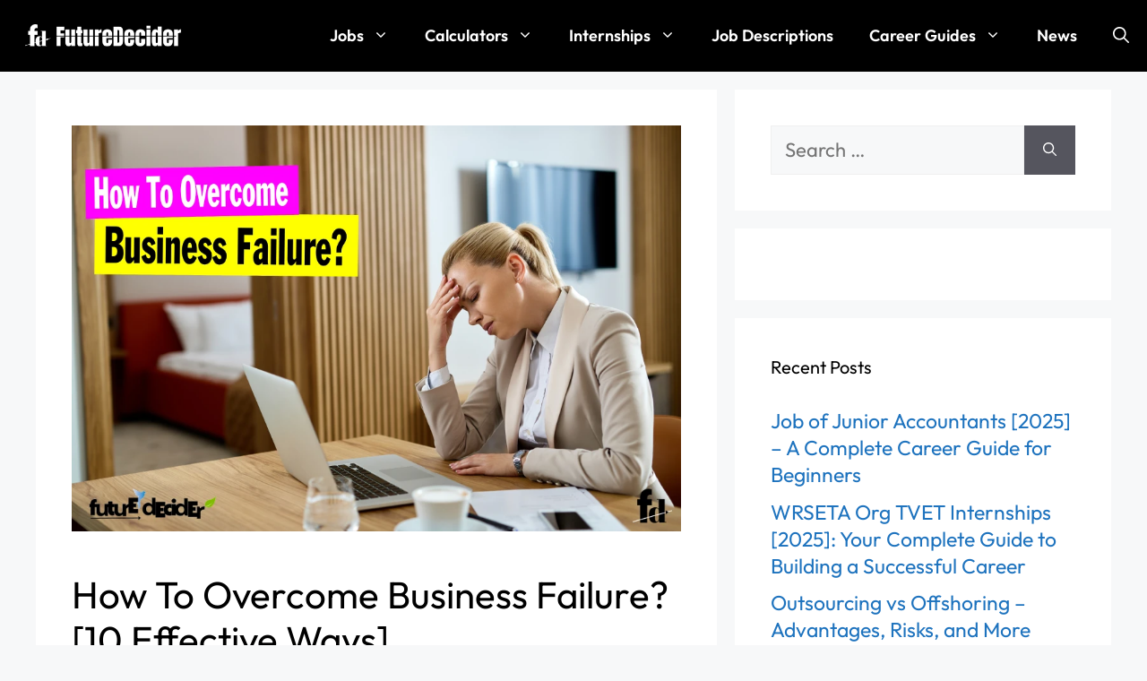

--- FILE ---
content_type: text/html; charset=utf-8
request_url: https://www.google.com/recaptcha/api2/aframe
body_size: 265
content:
<!DOCTYPE HTML><html><head><meta http-equiv="content-type" content="text/html; charset=UTF-8"></head><body><script nonce="Zcn2p2xrA7Cmd5NQ7-g4dA">/** Anti-fraud and anti-abuse applications only. See google.com/recaptcha */ try{var clients={'sodar':'https://pagead2.googlesyndication.com/pagead/sodar?'};window.addEventListener("message",function(a){try{if(a.source===window.parent){var b=JSON.parse(a.data);var c=clients[b['id']];if(c){var d=document.createElement('img');d.src=c+b['params']+'&rc='+(localStorage.getItem("rc::a")?sessionStorage.getItem("rc::b"):"");window.document.body.appendChild(d);sessionStorage.setItem("rc::e",parseInt(sessionStorage.getItem("rc::e")||0)+1);localStorage.setItem("rc::h",'1769078442967');}}}catch(b){}});window.parent.postMessage("_grecaptcha_ready", "*");}catch(b){}</script></body></html>